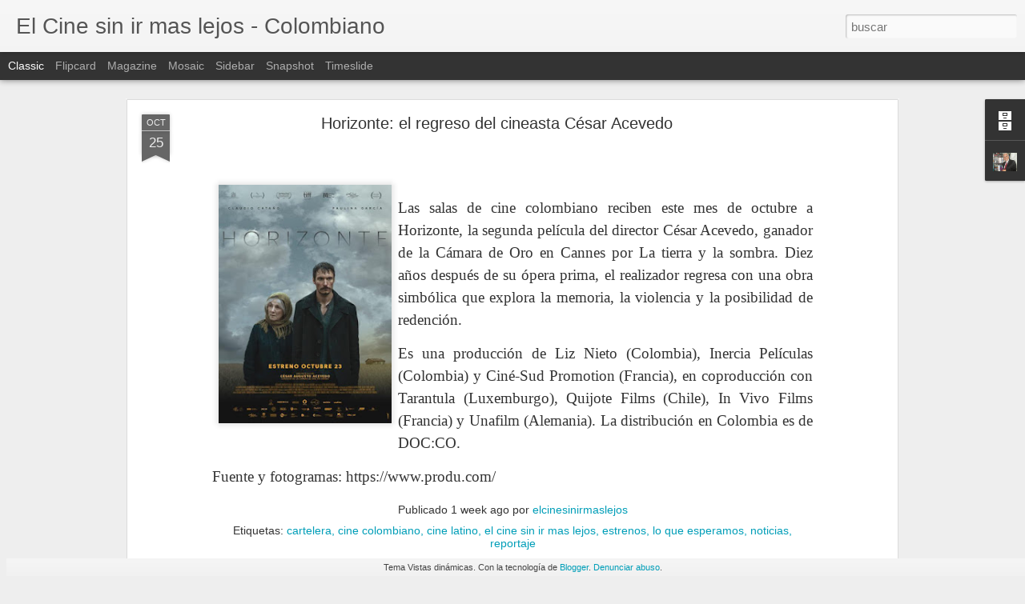

--- FILE ---
content_type: text/javascript; charset=UTF-8
request_url: https://elcinesinirmaslejos-colombiano.blogspot.com/?v=0&action=initial&widgetId=Profile1&responseType=js&xssi_token=AOuZoY7qDjnBM-qbqGOa2nQCLMWIqUw83g%3A1762440738259
body_size: 181
content:
try {
_WidgetManager._HandleControllerResult('Profile1', 'initial',{'title': 'Datos personales', 'team': false, 'showlocation': false, 'occupation': '', 'showoccupation': false, 'aboutme': 'Cine, libros, y periodismo', 'showaboutme': true, 'displayname': 'elcinesinirmaslejos', 'profileLogo': '//draft.blogger.com/img/logo-16.png', 'hasgoogleprofile': false, 'userUrl': 'https://draft.blogger.com/profile/11848946269287292992', 'photo': {'url': '//blogger.googleusercontent.com/img/b/R29vZ2xl/AVvXsEjdzESWBN7196giOqxEYHdLsI6fl1Ehw843Hls88VT618XFyYzWhbhA6d5XiZ3Au7B4cmCPXgw1Z2E83KY1WmmYRt2qNiyucNU3By_H8K5yTwYVilz9vMBcuUcq9esrCas/s220/IMG_0701.JPG', 'width': 80, 'height': 60, 'alt': 'Mi foto'}, 'viewProfileMsg': 'Ver todo mi perfil', 'isDisplayable': true});
} catch (e) {
  if (typeof log != 'undefined') {
    log('HandleControllerResult failed: ' + e);
  }
}


--- FILE ---
content_type: text/javascript; charset=UTF-8
request_url: https://elcinesinirmaslejos-colombiano.blogspot.com/?v=0&action=initial&widgetId=Profile1&responseType=js&xssi_token=AOuZoY7qDjnBM-qbqGOa2nQCLMWIqUw83g%3A1762440738259
body_size: -150
content:
try {
_WidgetManager._HandleControllerResult('Profile1', 'initial',{'title': 'Datos personales', 'team': false, 'showlocation': false, 'occupation': '', 'showoccupation': false, 'aboutme': 'Cine, libros, y periodismo', 'showaboutme': true, 'displayname': 'elcinesinirmaslejos', 'profileLogo': '//draft.blogger.com/img/logo-16.png', 'hasgoogleprofile': false, 'userUrl': 'https://draft.blogger.com/profile/11848946269287292992', 'photo': {'url': '//blogger.googleusercontent.com/img/b/R29vZ2xl/AVvXsEjdzESWBN7196giOqxEYHdLsI6fl1Ehw843Hls88VT618XFyYzWhbhA6d5XiZ3Au7B4cmCPXgw1Z2E83KY1WmmYRt2qNiyucNU3By_H8K5yTwYVilz9vMBcuUcq9esrCas/s220/IMG_0701.JPG', 'width': 80, 'height': 60, 'alt': 'Mi foto'}, 'viewProfileMsg': 'Ver todo mi perfil', 'isDisplayable': true});
} catch (e) {
  if (typeof log != 'undefined') {
    log('HandleControllerResult failed: ' + e);
  }
}


--- FILE ---
content_type: text/javascript; charset=UTF-8
request_url: https://elcinesinirmaslejos-colombiano.blogspot.com/?v=0&action=initial&widgetId=BlogArchive1&responseType=js&xssi_token=AOuZoY7qDjnBM-qbqGOa2nQCLMWIqUw83g%3A1762440738259
body_size: 2215
content:
try {
_WidgetManager._HandleControllerResult('BlogArchive1', 'initial',{'url': 'https://elcinesinirmaslejos-colombiano.blogspot.com/search?updated-min\x3d1969-12-31T16:00:00-08:00\x26updated-max\x3d292278994-08-17T07:12:55Z\x26max-results\x3d50', 'name': 'All Posts', 'expclass': 'expanded', 'toggleId': 'ALL-0', 'post-count': 757, 'data': [{'url': 'https://elcinesinirmaslejos-colombiano.blogspot.com/2025/', 'name': '2025', 'expclass': 'expanded', 'toggleId': 'YEARLY-1735718400000', 'post-count': 39, 'data': [{'url': 'https://elcinesinirmaslejos-colombiano.blogspot.com/2025/10/', 'name': 'octubre', 'expclass': 'expanded', 'toggleId': 'MONTHLY-1759302000000', 'post-count': 6, 'posts': [{'title': 'Horizonte: el regreso del cineasta C\xe9sar Acevedo', 'url': 'https://elcinesinirmaslejos-colombiano.blogspot.com/2025/10/horizonte-el-regreso-del-cineasta-cesar.html'}, {'title': 'Esp\xedritu del bosque y Perros de niebla ya en cines', 'url': 'https://elcinesinirmaslejos-colombiano.blogspot.com/2025/10/espiritu-del-bosque-y-perros-de-niebla.html'}, {'title': 'Brigitte, Planeta B', 'url': 'https://elcinesinirmaslejos-colombiano.blogspot.com/2025/10/brigitte-planeta-b.html'}, {'title': 'Noviembre', 'url': 'https://elcinesinirmaslejos-colombiano.blogspot.com/2025/10/noviembre.html'}, {'title': 'Paristopia, el primer largometraje del cineasta co...', 'url': 'https://elcinesinirmaslejos-colombiano.blogspot.com/2025/10/paristopia-el-primer-largometraje-del.html'}, {'title': 'Forenses', 'url': 'https://elcinesinirmaslejos-colombiano.blogspot.com/2025/10/forenses.html'}]}, {'url': 'https://elcinesinirmaslejos-colombiano.blogspot.com/2025/09/', 'name': 'septiembre', 'expclass': 'collapsed', 'toggleId': 'MONTHLY-1756710000000', 'post-count': 4}, {'url': 'https://elcinesinirmaslejos-colombiano.blogspot.com/2025/08/', 'name': 'agosto', 'expclass': 'collapsed', 'toggleId': 'MONTHLY-1754031600000', 'post-count': 5}, {'url': 'https://elcinesinirmaslejos-colombiano.blogspot.com/2025/07/', 'name': 'julio', 'expclass': 'collapsed', 'toggleId': 'MONTHLY-1751353200000', 'post-count': 2}, {'url': 'https://elcinesinirmaslejos-colombiano.blogspot.com/2025/06/', 'name': 'junio', 'expclass': 'collapsed', 'toggleId': 'MONTHLY-1748761200000', 'post-count': 3}, {'url': 'https://elcinesinirmaslejos-colombiano.blogspot.com/2025/05/', 'name': 'mayo', 'expclass': 'collapsed', 'toggleId': 'MONTHLY-1746082800000', 'post-count': 6}, {'url': 'https://elcinesinirmaslejos-colombiano.blogspot.com/2025/04/', 'name': 'abril', 'expclass': 'collapsed', 'toggleId': 'MONTHLY-1743490800000', 'post-count': 3}, {'url': 'https://elcinesinirmaslejos-colombiano.blogspot.com/2025/03/', 'name': 'marzo', 'expclass': 'collapsed', 'toggleId': 'MONTHLY-1740816000000', 'post-count': 7}, {'url': 'https://elcinesinirmaslejos-colombiano.blogspot.com/2025/02/', 'name': 'febrero', 'expclass': 'collapsed', 'toggleId': 'MONTHLY-1738396800000', 'post-count': 1}, {'url': 'https://elcinesinirmaslejos-colombiano.blogspot.com/2025/01/', 'name': 'enero', 'expclass': 'collapsed', 'toggleId': 'MONTHLY-1735718400000', 'post-count': 2}]}, {'url': 'https://elcinesinirmaslejos-colombiano.blogspot.com/2024/', 'name': '2024', 'expclass': 'collapsed', 'toggleId': 'YEARLY-1704096000000', 'post-count': 54, 'data': [{'url': 'https://elcinesinirmaslejos-colombiano.blogspot.com/2024/12/', 'name': 'diciembre', 'expclass': 'collapsed', 'toggleId': 'MONTHLY-1733040000000', 'post-count': 4}, {'url': 'https://elcinesinirmaslejos-colombiano.blogspot.com/2024/11/', 'name': 'noviembre', 'expclass': 'collapsed', 'toggleId': 'MONTHLY-1730444400000', 'post-count': 2}, {'url': 'https://elcinesinirmaslejos-colombiano.blogspot.com/2024/10/', 'name': 'octubre', 'expclass': 'collapsed', 'toggleId': 'MONTHLY-1727766000000', 'post-count': 7}, {'url': 'https://elcinesinirmaslejos-colombiano.blogspot.com/2024/09/', 'name': 'septiembre', 'expclass': 'collapsed', 'toggleId': 'MONTHLY-1725174000000', 'post-count': 5}, {'url': 'https://elcinesinirmaslejos-colombiano.blogspot.com/2024/08/', 'name': 'agosto', 'expclass': 'collapsed', 'toggleId': 'MONTHLY-1722495600000', 'post-count': 6}, {'url': 'https://elcinesinirmaslejos-colombiano.blogspot.com/2024/07/', 'name': 'julio', 'expclass': 'collapsed', 'toggleId': 'MONTHLY-1719817200000', 'post-count': 1}, {'url': 'https://elcinesinirmaslejos-colombiano.blogspot.com/2024/06/', 'name': 'junio', 'expclass': 'collapsed', 'toggleId': 'MONTHLY-1717225200000', 'post-count': 3}, {'url': 'https://elcinesinirmaslejos-colombiano.blogspot.com/2024/05/', 'name': 'mayo', 'expclass': 'collapsed', 'toggleId': 'MONTHLY-1714546800000', 'post-count': 3}, {'url': 'https://elcinesinirmaslejos-colombiano.blogspot.com/2024/04/', 'name': 'abril', 'expclass': 'collapsed', 'toggleId': 'MONTHLY-1711954800000', 'post-count': 7}, {'url': 'https://elcinesinirmaslejos-colombiano.blogspot.com/2024/03/', 'name': 'marzo', 'expclass': 'collapsed', 'toggleId': 'MONTHLY-1709280000000', 'post-count': 6}, {'url': 'https://elcinesinirmaslejos-colombiano.blogspot.com/2024/02/', 'name': 'febrero', 'expclass': 'collapsed', 'toggleId': 'MONTHLY-1706774400000', 'post-count': 4}, {'url': 'https://elcinesinirmaslejos-colombiano.blogspot.com/2024/01/', 'name': 'enero', 'expclass': 'collapsed', 'toggleId': 'MONTHLY-1704096000000', 'post-count': 6}]}, {'url': 'https://elcinesinirmaslejos-colombiano.blogspot.com/2023/', 'name': '2023', 'expclass': 'collapsed', 'toggleId': 'YEARLY-1672560000000', 'post-count': 48, 'data': [{'url': 'https://elcinesinirmaslejos-colombiano.blogspot.com/2023/12/', 'name': 'diciembre', 'expclass': 'collapsed', 'toggleId': 'MONTHLY-1701417600000', 'post-count': 3}, {'url': 'https://elcinesinirmaslejos-colombiano.blogspot.com/2023/11/', 'name': 'noviembre', 'expclass': 'collapsed', 'toggleId': 'MONTHLY-1698822000000', 'post-count': 5}, {'url': 'https://elcinesinirmaslejos-colombiano.blogspot.com/2023/10/', 'name': 'octubre', 'expclass': 'collapsed', 'toggleId': 'MONTHLY-1696143600000', 'post-count': 5}, {'url': 'https://elcinesinirmaslejos-colombiano.blogspot.com/2023/09/', 'name': 'septiembre', 'expclass': 'collapsed', 'toggleId': 'MONTHLY-1693551600000', 'post-count': 7}, {'url': 'https://elcinesinirmaslejos-colombiano.blogspot.com/2023/08/', 'name': 'agosto', 'expclass': 'collapsed', 'toggleId': 'MONTHLY-1690873200000', 'post-count': 5}, {'url': 'https://elcinesinirmaslejos-colombiano.blogspot.com/2023/07/', 'name': 'julio', 'expclass': 'collapsed', 'toggleId': 'MONTHLY-1688194800000', 'post-count': 3}, {'url': 'https://elcinesinirmaslejos-colombiano.blogspot.com/2023/06/', 'name': 'junio', 'expclass': 'collapsed', 'toggleId': 'MONTHLY-1685602800000', 'post-count': 5}, {'url': 'https://elcinesinirmaslejos-colombiano.blogspot.com/2023/05/', 'name': 'mayo', 'expclass': 'collapsed', 'toggleId': 'MONTHLY-1682924400000', 'post-count': 3}, {'url': 'https://elcinesinirmaslejos-colombiano.blogspot.com/2023/04/', 'name': 'abril', 'expclass': 'collapsed', 'toggleId': 'MONTHLY-1680332400000', 'post-count': 4}, {'url': 'https://elcinesinirmaslejos-colombiano.blogspot.com/2023/03/', 'name': 'marzo', 'expclass': 'collapsed', 'toggleId': 'MONTHLY-1677657600000', 'post-count': 6}, {'url': 'https://elcinesinirmaslejos-colombiano.blogspot.com/2023/02/', 'name': 'febrero', 'expclass': 'collapsed', 'toggleId': 'MONTHLY-1675238400000', 'post-count': 2}]}, {'url': 'https://elcinesinirmaslejos-colombiano.blogspot.com/2022/', 'name': '2022', 'expclass': 'collapsed', 'toggleId': 'YEARLY-1641024000000', 'post-count': 50, 'data': [{'url': 'https://elcinesinirmaslejos-colombiano.blogspot.com/2022/12/', 'name': 'diciembre', 'expclass': 'collapsed', 'toggleId': 'MONTHLY-1669881600000', 'post-count': 5}, {'url': 'https://elcinesinirmaslejos-colombiano.blogspot.com/2022/11/', 'name': 'noviembre', 'expclass': 'collapsed', 'toggleId': 'MONTHLY-1667286000000', 'post-count': 8}, {'url': 'https://elcinesinirmaslejos-colombiano.blogspot.com/2022/10/', 'name': 'octubre', 'expclass': 'collapsed', 'toggleId': 'MONTHLY-1664607600000', 'post-count': 4}, {'url': 'https://elcinesinirmaslejos-colombiano.blogspot.com/2022/09/', 'name': 'septiembre', 'expclass': 'collapsed', 'toggleId': 'MONTHLY-1662015600000', 'post-count': 5}, {'url': 'https://elcinesinirmaslejos-colombiano.blogspot.com/2022/08/', 'name': 'agosto', 'expclass': 'collapsed', 'toggleId': 'MONTHLY-1659337200000', 'post-count': 4}, {'url': 'https://elcinesinirmaslejos-colombiano.blogspot.com/2022/07/', 'name': 'julio', 'expclass': 'collapsed', 'toggleId': 'MONTHLY-1656658800000', 'post-count': 2}, {'url': 'https://elcinesinirmaslejos-colombiano.blogspot.com/2022/06/', 'name': 'junio', 'expclass': 'collapsed', 'toggleId': 'MONTHLY-1654066800000', 'post-count': 4}, {'url': 'https://elcinesinirmaslejos-colombiano.blogspot.com/2022/05/', 'name': 'mayo', 'expclass': 'collapsed', 'toggleId': 'MONTHLY-1651388400000', 'post-count': 2}, {'url': 'https://elcinesinirmaslejos-colombiano.blogspot.com/2022/04/', 'name': 'abril', 'expclass': 'collapsed', 'toggleId': 'MONTHLY-1648796400000', 'post-count': 2}, {'url': 'https://elcinesinirmaslejos-colombiano.blogspot.com/2022/03/', 'name': 'marzo', 'expclass': 'collapsed', 'toggleId': 'MONTHLY-1646121600000', 'post-count': 4}, {'url': 'https://elcinesinirmaslejos-colombiano.blogspot.com/2022/02/', 'name': 'febrero', 'expclass': 'collapsed', 'toggleId': 'MONTHLY-1643702400000', 'post-count': 3}, {'url': 'https://elcinesinirmaslejos-colombiano.blogspot.com/2022/01/', 'name': 'enero', 'expclass': 'collapsed', 'toggleId': 'MONTHLY-1641024000000', 'post-count': 7}]}, {'url': 'https://elcinesinirmaslejos-colombiano.blogspot.com/2021/', 'name': '2021', 'expclass': 'collapsed', 'toggleId': 'YEARLY-1609488000000', 'post-count': 41, 'data': [{'url': 'https://elcinesinirmaslejos-colombiano.blogspot.com/2021/12/', 'name': 'diciembre', 'expclass': 'collapsed', 'toggleId': 'MONTHLY-1638345600000', 'post-count': 4}, {'url': 'https://elcinesinirmaslejos-colombiano.blogspot.com/2021/11/', 'name': 'noviembre', 'expclass': 'collapsed', 'toggleId': 'MONTHLY-1635750000000', 'post-count': 6}, {'url': 'https://elcinesinirmaslejos-colombiano.blogspot.com/2021/10/', 'name': 'octubre', 'expclass': 'collapsed', 'toggleId': 'MONTHLY-1633071600000', 'post-count': 5}, {'url': 'https://elcinesinirmaslejos-colombiano.blogspot.com/2021/09/', 'name': 'septiembre', 'expclass': 'collapsed', 'toggleId': 'MONTHLY-1630479600000', 'post-count': 5}, {'url': 'https://elcinesinirmaslejos-colombiano.blogspot.com/2021/08/', 'name': 'agosto', 'expclass': 'collapsed', 'toggleId': 'MONTHLY-1627801200000', 'post-count': 3}, {'url': 'https://elcinesinirmaslejos-colombiano.blogspot.com/2021/07/', 'name': 'julio', 'expclass': 'collapsed', 'toggleId': 'MONTHLY-1625122800000', 'post-count': 5}, {'url': 'https://elcinesinirmaslejos-colombiano.blogspot.com/2021/06/', 'name': 'junio', 'expclass': 'collapsed', 'toggleId': 'MONTHLY-1622530800000', 'post-count': 2}, {'url': 'https://elcinesinirmaslejos-colombiano.blogspot.com/2021/04/', 'name': 'abril', 'expclass': 'collapsed', 'toggleId': 'MONTHLY-1617260400000', 'post-count': 3}, {'url': 'https://elcinesinirmaslejos-colombiano.blogspot.com/2021/03/', 'name': 'marzo', 'expclass': 'collapsed', 'toggleId': 'MONTHLY-1614585600000', 'post-count': 2}, {'url': 'https://elcinesinirmaslejos-colombiano.blogspot.com/2021/02/', 'name': 'febrero', 'expclass': 'collapsed', 'toggleId': 'MONTHLY-1612166400000', 'post-count': 6}]}, {'url': 'https://elcinesinirmaslejos-colombiano.blogspot.com/2020/', 'name': '2020', 'expclass': 'collapsed', 'toggleId': 'YEARLY-1577865600000', 'post-count': 37, 'data': [{'url': 'https://elcinesinirmaslejos-colombiano.blogspot.com/2020/12/', 'name': 'diciembre', 'expclass': 'collapsed', 'toggleId': 'MONTHLY-1606809600000', 'post-count': 1}, {'url': 'https://elcinesinirmaslejos-colombiano.blogspot.com/2020/11/', 'name': 'noviembre', 'expclass': 'collapsed', 'toggleId': 'MONTHLY-1604214000000', 'post-count': 5}, {'url': 'https://elcinesinirmaslejos-colombiano.blogspot.com/2020/10/', 'name': 'octubre', 'expclass': 'collapsed', 'toggleId': 'MONTHLY-1601535600000', 'post-count': 3}, {'url': 'https://elcinesinirmaslejos-colombiano.blogspot.com/2020/09/', 'name': 'septiembre', 'expclass': 'collapsed', 'toggleId': 'MONTHLY-1598943600000', 'post-count': 4}, {'url': 'https://elcinesinirmaslejos-colombiano.blogspot.com/2020/08/', 'name': 'agosto', 'expclass': 'collapsed', 'toggleId': 'MONTHLY-1596265200000', 'post-count': 4}, {'url': 'https://elcinesinirmaslejos-colombiano.blogspot.com/2020/07/', 'name': 'julio', 'expclass': 'collapsed', 'toggleId': 'MONTHLY-1593586800000', 'post-count': 4}, {'url': 'https://elcinesinirmaslejos-colombiano.blogspot.com/2020/06/', 'name': 'junio', 'expclass': 'collapsed', 'toggleId': 'MONTHLY-1590994800000', 'post-count': 4}, {'url': 'https://elcinesinirmaslejos-colombiano.blogspot.com/2020/05/', 'name': 'mayo', 'expclass': 'collapsed', 'toggleId': 'MONTHLY-1588316400000', 'post-count': 2}, {'url': 'https://elcinesinirmaslejos-colombiano.blogspot.com/2020/04/', 'name': 'abril', 'expclass': 'collapsed', 'toggleId': 'MONTHLY-1585724400000', 'post-count': 1}, {'url': 'https://elcinesinirmaslejos-colombiano.blogspot.com/2020/02/', 'name': 'febrero', 'expclass': 'collapsed', 'toggleId': 'MONTHLY-1580544000000', 'post-count': 6}, {'url': 'https://elcinesinirmaslejos-colombiano.blogspot.com/2020/01/', 'name': 'enero', 'expclass': 'collapsed', 'toggleId': 'MONTHLY-1577865600000', 'post-count': 3}]}, {'url': 'https://elcinesinirmaslejos-colombiano.blogspot.com/2019/', 'name': '2019', 'expclass': 'collapsed', 'toggleId': 'YEARLY-1546329600000', 'post-count': 34, 'data': [{'url': 'https://elcinesinirmaslejos-colombiano.blogspot.com/2019/12/', 'name': 'diciembre', 'expclass': 'collapsed', 'toggleId': 'MONTHLY-1575187200000', 'post-count': 3}, {'url': 'https://elcinesinirmaslejos-colombiano.blogspot.com/2019/11/', 'name': 'noviembre', 'expclass': 'collapsed', 'toggleId': 'MONTHLY-1572591600000', 'post-count': 5}, {'url': 'https://elcinesinirmaslejos-colombiano.blogspot.com/2019/10/', 'name': 'octubre', 'expclass': 'collapsed', 'toggleId': 'MONTHLY-1569913200000', 'post-count': 6}, {'url': 'https://elcinesinirmaslejos-colombiano.blogspot.com/2019/09/', 'name': 'septiembre', 'expclass': 'collapsed', 'toggleId': 'MONTHLY-1567321200000', 'post-count': 3}, {'url': 'https://elcinesinirmaslejos-colombiano.blogspot.com/2019/08/', 'name': 'agosto', 'expclass': 'collapsed', 'toggleId': 'MONTHLY-1564642800000', 'post-count': 1}, {'url': 'https://elcinesinirmaslejos-colombiano.blogspot.com/2019/07/', 'name': 'julio', 'expclass': 'collapsed', 'toggleId': 'MONTHLY-1561964400000', 'post-count': 7}, {'url': 'https://elcinesinirmaslejos-colombiano.blogspot.com/2019/05/', 'name': 'mayo', 'expclass': 'collapsed', 'toggleId': 'MONTHLY-1556694000000', 'post-count': 2}, {'url': 'https://elcinesinirmaslejos-colombiano.blogspot.com/2019/04/', 'name': 'abril', 'expclass': 'collapsed', 'toggleId': 'MONTHLY-1554102000000', 'post-count': 3}, {'url': 'https://elcinesinirmaslejos-colombiano.blogspot.com/2019/03/', 'name': 'marzo', 'expclass': 'collapsed', 'toggleId': 'MONTHLY-1551427200000', 'post-count': 1}, {'url': 'https://elcinesinirmaslejos-colombiano.blogspot.com/2019/02/', 'name': 'febrero', 'expclass': 'collapsed', 'toggleId': 'MONTHLY-1549008000000', 'post-count': 3}]}, {'url': 'https://elcinesinirmaslejos-colombiano.blogspot.com/2018/', 'name': '2018', 'expclass': 'collapsed', 'toggleId': 'YEARLY-1514793600000', 'post-count': 31, 'data': [{'url': 'https://elcinesinirmaslejos-colombiano.blogspot.com/2018/12/', 'name': 'diciembre', 'expclass': 'collapsed', 'toggleId': 'MONTHLY-1543651200000', 'post-count': 1}, {'url': 'https://elcinesinirmaslejos-colombiano.blogspot.com/2018/11/', 'name': 'noviembre', 'expclass': 'collapsed', 'toggleId': 'MONTHLY-1541055600000', 'post-count': 4}, {'url': 'https://elcinesinirmaslejos-colombiano.blogspot.com/2018/10/', 'name': 'octubre', 'expclass': 'collapsed', 'toggleId': 'MONTHLY-1538377200000', 'post-count': 3}, {'url': 'https://elcinesinirmaslejos-colombiano.blogspot.com/2018/09/', 'name': 'septiembre', 'expclass': 'collapsed', 'toggleId': 'MONTHLY-1535785200000', 'post-count': 3}, {'url': 'https://elcinesinirmaslejos-colombiano.blogspot.com/2018/08/', 'name': 'agosto', 'expclass': 'collapsed', 'toggleId': 'MONTHLY-1533106800000', 'post-count': 3}, {'url': 'https://elcinesinirmaslejos-colombiano.blogspot.com/2018/07/', 'name': 'julio', 'expclass': 'collapsed', 'toggleId': 'MONTHLY-1530428400000', 'post-count': 3}, {'url': 'https://elcinesinirmaslejos-colombiano.blogspot.com/2018/06/', 'name': 'junio', 'expclass': 'collapsed', 'toggleId': 'MONTHLY-1527836400000', 'post-count': 2}, {'url': 'https://elcinesinirmaslejos-colombiano.blogspot.com/2018/05/', 'name': 'mayo', 'expclass': 'collapsed', 'toggleId': 'MONTHLY-1525158000000', 'post-count': 5}, {'url': 'https://elcinesinirmaslejos-colombiano.blogspot.com/2018/04/', 'name': 'abril', 'expclass': 'collapsed', 'toggleId': 'MONTHLY-1522566000000', 'post-count': 1}, {'url': 'https://elcinesinirmaslejos-colombiano.blogspot.com/2018/03/', 'name': 'marzo', 'expclass': 'collapsed', 'toggleId': 'MONTHLY-1519891200000', 'post-count': 2}, {'url': 'https://elcinesinirmaslejos-colombiano.blogspot.com/2018/02/', 'name': 'febrero', 'expclass': 'collapsed', 'toggleId': 'MONTHLY-1517472000000', 'post-count': 2}, {'url': 'https://elcinesinirmaslejos-colombiano.blogspot.com/2018/01/', 'name': 'enero', 'expclass': 'collapsed', 'toggleId': 'MONTHLY-1514793600000', 'post-count': 2}]}, {'url': 'https://elcinesinirmaslejos-colombiano.blogspot.com/2017/', 'name': '2017', 'expclass': 'collapsed', 'toggleId': 'YEARLY-1483257600000', 'post-count': 47, 'data': [{'url': 'https://elcinesinirmaslejos-colombiano.blogspot.com/2017/12/', 'name': 'diciembre', 'expclass': 'collapsed', 'toggleId': 'MONTHLY-1512115200000', 'post-count': 3}, {'url': 'https://elcinesinirmaslejos-colombiano.blogspot.com/2017/11/', 'name': 'noviembre', 'expclass': 'collapsed', 'toggleId': 'MONTHLY-1509519600000', 'post-count': 4}, {'url': 'https://elcinesinirmaslejos-colombiano.blogspot.com/2017/10/', 'name': 'octubre', 'expclass': 'collapsed', 'toggleId': 'MONTHLY-1506841200000', 'post-count': 5}, {'url': 'https://elcinesinirmaslejos-colombiano.blogspot.com/2017/09/', 'name': 'septiembre', 'expclass': 'collapsed', 'toggleId': 'MONTHLY-1504249200000', 'post-count': 3}, {'url': 'https://elcinesinirmaslejos-colombiano.blogspot.com/2017/08/', 'name': 'agosto', 'expclass': 'collapsed', 'toggleId': 'MONTHLY-1501570800000', 'post-count': 7}, {'url': 'https://elcinesinirmaslejos-colombiano.blogspot.com/2017/07/', 'name': 'julio', 'expclass': 'collapsed', 'toggleId': 'MONTHLY-1498892400000', 'post-count': 5}, {'url': 'https://elcinesinirmaslejos-colombiano.blogspot.com/2017/06/', 'name': 'junio', 'expclass': 'collapsed', 'toggleId': 'MONTHLY-1496300400000', 'post-count': 4}, {'url': 'https://elcinesinirmaslejos-colombiano.blogspot.com/2017/05/', 'name': 'mayo', 'expclass': 'collapsed', 'toggleId': 'MONTHLY-1493622000000', 'post-count': 2}, {'url': 'https://elcinesinirmaslejos-colombiano.blogspot.com/2017/04/', 'name': 'abril', 'expclass': 'collapsed', 'toggleId': 'MONTHLY-1491030000000', 'post-count': 5}, {'url': 'https://elcinesinirmaslejos-colombiano.blogspot.com/2017/03/', 'name': 'marzo', 'expclass': 'collapsed', 'toggleId': 'MONTHLY-1488355200000', 'post-count': 3}, {'url': 'https://elcinesinirmaslejos-colombiano.blogspot.com/2017/02/', 'name': 'febrero', 'expclass': 'collapsed', 'toggleId': 'MONTHLY-1485936000000', 'post-count': 4}, {'url': 'https://elcinesinirmaslejos-colombiano.blogspot.com/2017/01/', 'name': 'enero', 'expclass': 'collapsed', 'toggleId': 'MONTHLY-1483257600000', 'post-count': 2}]}, {'url': 'https://elcinesinirmaslejos-colombiano.blogspot.com/2016/', 'name': '2016', 'expclass': 'collapsed', 'toggleId': 'YEARLY-1451635200000', 'post-count': 53, 'data': [{'url': 'https://elcinesinirmaslejos-colombiano.blogspot.com/2016/12/', 'name': 'diciembre', 'expclass': 'collapsed', 'toggleId': 'MONTHLY-1480579200000', 'post-count': 4}, {'url': 'https://elcinesinirmaslejos-colombiano.blogspot.com/2016/11/', 'name': 'noviembre', 'expclass': 'collapsed', 'toggleId': 'MONTHLY-1477983600000', 'post-count': 6}, {'url': 'https://elcinesinirmaslejos-colombiano.blogspot.com/2016/10/', 'name': 'octubre', 'expclass': 'collapsed', 'toggleId': 'MONTHLY-1475305200000', 'post-count': 3}, {'url': 'https://elcinesinirmaslejos-colombiano.blogspot.com/2016/09/', 'name': 'septiembre', 'expclass': 'collapsed', 'toggleId': 'MONTHLY-1472713200000', 'post-count': 5}, {'url': 'https://elcinesinirmaslejos-colombiano.blogspot.com/2016/08/', 'name': 'agosto', 'expclass': 'collapsed', 'toggleId': 'MONTHLY-1470034800000', 'post-count': 7}, {'url': 'https://elcinesinirmaslejos-colombiano.blogspot.com/2016/07/', 'name': 'julio', 'expclass': 'collapsed', 'toggleId': 'MONTHLY-1467356400000', 'post-count': 2}, {'url': 'https://elcinesinirmaslejos-colombiano.blogspot.com/2016/06/', 'name': 'junio', 'expclass': 'collapsed', 'toggleId': 'MONTHLY-1464764400000', 'post-count': 3}, {'url': 'https://elcinesinirmaslejos-colombiano.blogspot.com/2016/05/', 'name': 'mayo', 'expclass': 'collapsed', 'toggleId': 'MONTHLY-1462086000000', 'post-count': 2}, {'url': 'https://elcinesinirmaslejos-colombiano.blogspot.com/2016/04/', 'name': 'abril', 'expclass': 'collapsed', 'toggleId': 'MONTHLY-1459494000000', 'post-count': 5}, {'url': 'https://elcinesinirmaslejos-colombiano.blogspot.com/2016/03/', 'name': 'marzo', 'expclass': 'collapsed', 'toggleId': 'MONTHLY-1456819200000', 'post-count': 3}, {'url': 'https://elcinesinirmaslejos-colombiano.blogspot.com/2016/02/', 'name': 'febrero', 'expclass': 'collapsed', 'toggleId': 'MONTHLY-1454313600000', 'post-count': 5}, {'url': 'https://elcinesinirmaslejos-colombiano.blogspot.com/2016/01/', 'name': 'enero', 'expclass': 'collapsed', 'toggleId': 'MONTHLY-1451635200000', 'post-count': 8}]}, {'url': 'https://elcinesinirmaslejos-colombiano.blogspot.com/2015/', 'name': '2015', 'expclass': 'collapsed', 'toggleId': 'YEARLY-1420099200000', 'post-count': 60, 'data': [{'url': 'https://elcinesinirmaslejos-colombiano.blogspot.com/2015/12/', 'name': 'diciembre', 'expclass': 'collapsed', 'toggleId': 'MONTHLY-1448956800000', 'post-count': 3}, {'url': 'https://elcinesinirmaslejos-colombiano.blogspot.com/2015/11/', 'name': 'noviembre', 'expclass': 'collapsed', 'toggleId': 'MONTHLY-1446361200000', 'post-count': 5}, {'url': 'https://elcinesinirmaslejos-colombiano.blogspot.com/2015/10/', 'name': 'octubre', 'expclass': 'collapsed', 'toggleId': 'MONTHLY-1443682800000', 'post-count': 13}, {'url': 'https://elcinesinirmaslejos-colombiano.blogspot.com/2015/09/', 'name': 'septiembre', 'expclass': 'collapsed', 'toggleId': 'MONTHLY-1441090800000', 'post-count': 5}, {'url': 'https://elcinesinirmaslejos-colombiano.blogspot.com/2015/08/', 'name': 'agosto', 'expclass': 'collapsed', 'toggleId': 'MONTHLY-1438412400000', 'post-count': 11}, {'url': 'https://elcinesinirmaslejos-colombiano.blogspot.com/2015/07/', 'name': 'julio', 'expclass': 'collapsed', 'toggleId': 'MONTHLY-1435734000000', 'post-count': 5}, {'url': 'https://elcinesinirmaslejos-colombiano.blogspot.com/2015/06/', 'name': 'junio', 'expclass': 'collapsed', 'toggleId': 'MONTHLY-1433142000000', 'post-count': 5}, {'url': 'https://elcinesinirmaslejos-colombiano.blogspot.com/2015/05/', 'name': 'mayo', 'expclass': 'collapsed', 'toggleId': 'MONTHLY-1430463600000', 'post-count': 6}, {'url': 'https://elcinesinirmaslejos-colombiano.blogspot.com/2015/04/', 'name': 'abril', 'expclass': 'collapsed', 'toggleId': 'MONTHLY-1427871600000', 'post-count': 1}, {'url': 'https://elcinesinirmaslejos-colombiano.blogspot.com/2015/02/', 'name': 'febrero', 'expclass': 'collapsed', 'toggleId': 'MONTHLY-1422777600000', 'post-count': 3}, {'url': 'https://elcinesinirmaslejos-colombiano.blogspot.com/2015/01/', 'name': 'enero', 'expclass': 'collapsed', 'toggleId': 'MONTHLY-1420099200000', 'post-count': 3}]}, {'url': 'https://elcinesinirmaslejos-colombiano.blogspot.com/2014/', 'name': '2014', 'expclass': 'collapsed', 'toggleId': 'YEARLY-1388563200000', 'post-count': 90, 'data': [{'url': 'https://elcinesinirmaslejos-colombiano.blogspot.com/2014/12/', 'name': 'diciembre', 'expclass': 'collapsed', 'toggleId': 'MONTHLY-1417420800000', 'post-count': 5}, {'url': 'https://elcinesinirmaslejos-colombiano.blogspot.com/2014/11/', 'name': 'noviembre', 'expclass': 'collapsed', 'toggleId': 'MONTHLY-1414825200000', 'post-count': 1}, {'url': 'https://elcinesinirmaslejos-colombiano.blogspot.com/2014/10/', 'name': 'octubre', 'expclass': 'collapsed', 'toggleId': 'MONTHLY-1412146800000', 'post-count': 7}, {'url': 'https://elcinesinirmaslejos-colombiano.blogspot.com/2014/09/', 'name': 'septiembre', 'expclass': 'collapsed', 'toggleId': 'MONTHLY-1409554800000', 'post-count': 6}, {'url': 'https://elcinesinirmaslejos-colombiano.blogspot.com/2014/08/', 'name': 'agosto', 'expclass': 'collapsed', 'toggleId': 'MONTHLY-1406876400000', 'post-count': 13}, {'url': 'https://elcinesinirmaslejos-colombiano.blogspot.com/2014/07/', 'name': 'julio', 'expclass': 'collapsed', 'toggleId': 'MONTHLY-1404198000000', 'post-count': 15}, {'url': 'https://elcinesinirmaslejos-colombiano.blogspot.com/2014/06/', 'name': 'junio', 'expclass': 'collapsed', 'toggleId': 'MONTHLY-1401606000000', 'post-count': 15}, {'url': 'https://elcinesinirmaslejos-colombiano.blogspot.com/2014/05/', 'name': 'mayo', 'expclass': 'collapsed', 'toggleId': 'MONTHLY-1398927600000', 'post-count': 9}, {'url': 'https://elcinesinirmaslejos-colombiano.blogspot.com/2014/04/', 'name': 'abril', 'expclass': 'collapsed', 'toggleId': 'MONTHLY-1396335600000', 'post-count': 3}, {'url': 'https://elcinesinirmaslejos-colombiano.blogspot.com/2014/03/', 'name': 'marzo', 'expclass': 'collapsed', 'toggleId': 'MONTHLY-1393660800000', 'post-count': 9}, {'url': 'https://elcinesinirmaslejos-colombiano.blogspot.com/2014/02/', 'name': 'febrero', 'expclass': 'collapsed', 'toggleId': 'MONTHLY-1391241600000', 'post-count': 6}, {'url': 'https://elcinesinirmaslejos-colombiano.blogspot.com/2014/01/', 'name': 'enero', 'expclass': 'collapsed', 'toggleId': 'MONTHLY-1388563200000', 'post-count': 1}]}, {'url': 'https://elcinesinirmaslejos-colombiano.blogspot.com/2013/', 'name': '2013', 'expclass': 'collapsed', 'toggleId': 'YEARLY-1357027200000', 'post-count': 102, 'data': [{'url': 'https://elcinesinirmaslejos-colombiano.blogspot.com/2013/12/', 'name': 'diciembre', 'expclass': 'collapsed', 'toggleId': 'MONTHLY-1385884800000', 'post-count': 9}, {'url': 'https://elcinesinirmaslejos-colombiano.blogspot.com/2013/11/', 'name': 'noviembre', 'expclass': 'collapsed', 'toggleId': 'MONTHLY-1383289200000', 'post-count': 7}, {'url': 'https://elcinesinirmaslejos-colombiano.blogspot.com/2013/10/', 'name': 'octubre', 'expclass': 'collapsed', 'toggleId': 'MONTHLY-1380610800000', 'post-count': 2}, {'url': 'https://elcinesinirmaslejos-colombiano.blogspot.com/2013/09/', 'name': 'septiembre', 'expclass': 'collapsed', 'toggleId': 'MONTHLY-1378018800000', 'post-count': 5}, {'url': 'https://elcinesinirmaslejos-colombiano.blogspot.com/2013/08/', 'name': 'agosto', 'expclass': 'collapsed', 'toggleId': 'MONTHLY-1375340400000', 'post-count': 6}, {'url': 'https://elcinesinirmaslejos-colombiano.blogspot.com/2013/07/', 'name': 'julio', 'expclass': 'collapsed', 'toggleId': 'MONTHLY-1372662000000', 'post-count': 5}, {'url': 'https://elcinesinirmaslejos-colombiano.blogspot.com/2013/06/', 'name': 'junio', 'expclass': 'collapsed', 'toggleId': 'MONTHLY-1370070000000', 'post-count': 8}, {'url': 'https://elcinesinirmaslejos-colombiano.blogspot.com/2013/05/', 'name': 'mayo', 'expclass': 'collapsed', 'toggleId': 'MONTHLY-1367391600000', 'post-count': 15}, {'url': 'https://elcinesinirmaslejos-colombiano.blogspot.com/2013/04/', 'name': 'abril', 'expclass': 'collapsed', 'toggleId': 'MONTHLY-1364799600000', 'post-count': 8}, {'url': 'https://elcinesinirmaslejos-colombiano.blogspot.com/2013/03/', 'name': 'marzo', 'expclass': 'collapsed', 'toggleId': 'MONTHLY-1362124800000', 'post-count': 8}, {'url': 'https://elcinesinirmaslejos-colombiano.blogspot.com/2013/02/', 'name': 'febrero', 'expclass': 'collapsed', 'toggleId': 'MONTHLY-1359705600000', 'post-count': 18}, {'url': 'https://elcinesinirmaslejos-colombiano.blogspot.com/2013/01/', 'name': 'enero', 'expclass': 'collapsed', 'toggleId': 'MONTHLY-1357027200000', 'post-count': 11}]}, {'url': 'https://elcinesinirmaslejos-colombiano.blogspot.com/2012/', 'name': '2012', 'expclass': 'collapsed', 'toggleId': 'YEARLY-1325404800000', 'post-count': 71, 'data': [{'url': 'https://elcinesinirmaslejos-colombiano.blogspot.com/2012/12/', 'name': 'diciembre', 'expclass': 'collapsed', 'toggleId': 'MONTHLY-1354348800000', 'post-count': 6}, {'url': 'https://elcinesinirmaslejos-colombiano.blogspot.com/2012/11/', 'name': 'noviembre', 'expclass': 'collapsed', 'toggleId': 'MONTHLY-1351753200000', 'post-count': 19}, {'url': 'https://elcinesinirmaslejos-colombiano.blogspot.com/2012/10/', 'name': 'octubre', 'expclass': 'collapsed', 'toggleId': 'MONTHLY-1349074800000', 'post-count': 16}, {'url': 'https://elcinesinirmaslejos-colombiano.blogspot.com/2012/09/', 'name': 'septiembre', 'expclass': 'collapsed', 'toggleId': 'MONTHLY-1346482800000', 'post-count': 5}, {'url': 'https://elcinesinirmaslejos-colombiano.blogspot.com/2012/08/', 'name': 'agosto', 'expclass': 'collapsed', 'toggleId': 'MONTHLY-1343804400000', 'post-count': 12}, {'url': 'https://elcinesinirmaslejos-colombiano.blogspot.com/2012/07/', 'name': 'julio', 'expclass': 'collapsed', 'toggleId': 'MONTHLY-1341126000000', 'post-count': 8}, {'url': 'https://elcinesinirmaslejos-colombiano.blogspot.com/2012/06/', 'name': 'junio', 'expclass': 'collapsed', 'toggleId': 'MONTHLY-1338534000000', 'post-count': 3}, {'url': 'https://elcinesinirmaslejos-colombiano.blogspot.com/2012/05/', 'name': 'mayo', 'expclass': 'collapsed', 'toggleId': 'MONTHLY-1335855600000', 'post-count': 1}, {'url': 'https://elcinesinirmaslejos-colombiano.blogspot.com/2012/02/', 'name': 'febrero', 'expclass': 'collapsed', 'toggleId': 'MONTHLY-1328083200000', 'post-count': 1}]}], 'toggleopen': 'MONTHLY-1759302000000', 'style': 'HIERARCHY', 'title': 'Archivo del blog'});
} catch (e) {
  if (typeof log != 'undefined') {
    log('HandleControllerResult failed: ' + e);
  }
}


--- FILE ---
content_type: text/javascript; charset=UTF-8
request_url: https://elcinesinirmaslejos-colombiano.blogspot.com/?v=0&action=initial&widgetId=BlogArchive1&responseType=js&xssi_token=AOuZoY7qDjnBM-qbqGOa2nQCLMWIqUw83g%3A1762440738259
body_size: 2219
content:
try {
_WidgetManager._HandleControllerResult('BlogArchive1', 'initial',{'url': 'https://elcinesinirmaslejos-colombiano.blogspot.com/search?updated-min\x3d1969-12-31T16:00:00-08:00\x26updated-max\x3d292278994-08-17T07:12:55Z\x26max-results\x3d50', 'name': 'All Posts', 'expclass': 'expanded', 'toggleId': 'ALL-0', 'post-count': 757, 'data': [{'url': 'https://elcinesinirmaslejos-colombiano.blogspot.com/2025/', 'name': '2025', 'expclass': 'expanded', 'toggleId': 'YEARLY-1735718400000', 'post-count': 39, 'data': [{'url': 'https://elcinesinirmaslejos-colombiano.blogspot.com/2025/10/', 'name': 'octubre', 'expclass': 'expanded', 'toggleId': 'MONTHLY-1759302000000', 'post-count': 6, 'posts': [{'title': 'Horizonte: el regreso del cineasta C\xe9sar Acevedo', 'url': 'https://elcinesinirmaslejos-colombiano.blogspot.com/2025/10/horizonte-el-regreso-del-cineasta-cesar.html'}, {'title': 'Esp\xedritu del bosque y Perros de niebla ya en cines', 'url': 'https://elcinesinirmaslejos-colombiano.blogspot.com/2025/10/espiritu-del-bosque-y-perros-de-niebla.html'}, {'title': 'Brigitte, Planeta B', 'url': 'https://elcinesinirmaslejos-colombiano.blogspot.com/2025/10/brigitte-planeta-b.html'}, {'title': 'Noviembre', 'url': 'https://elcinesinirmaslejos-colombiano.blogspot.com/2025/10/noviembre.html'}, {'title': 'Paristopia, el primer largometraje del cineasta co...', 'url': 'https://elcinesinirmaslejos-colombiano.blogspot.com/2025/10/paristopia-el-primer-largometraje-del.html'}, {'title': 'Forenses', 'url': 'https://elcinesinirmaslejos-colombiano.blogspot.com/2025/10/forenses.html'}]}, {'url': 'https://elcinesinirmaslejos-colombiano.blogspot.com/2025/09/', 'name': 'septiembre', 'expclass': 'collapsed', 'toggleId': 'MONTHLY-1756710000000', 'post-count': 4}, {'url': 'https://elcinesinirmaslejos-colombiano.blogspot.com/2025/08/', 'name': 'agosto', 'expclass': 'collapsed', 'toggleId': 'MONTHLY-1754031600000', 'post-count': 5}, {'url': 'https://elcinesinirmaslejos-colombiano.blogspot.com/2025/07/', 'name': 'julio', 'expclass': 'collapsed', 'toggleId': 'MONTHLY-1751353200000', 'post-count': 2}, {'url': 'https://elcinesinirmaslejos-colombiano.blogspot.com/2025/06/', 'name': 'junio', 'expclass': 'collapsed', 'toggleId': 'MONTHLY-1748761200000', 'post-count': 3}, {'url': 'https://elcinesinirmaslejos-colombiano.blogspot.com/2025/05/', 'name': 'mayo', 'expclass': 'collapsed', 'toggleId': 'MONTHLY-1746082800000', 'post-count': 6}, {'url': 'https://elcinesinirmaslejos-colombiano.blogspot.com/2025/04/', 'name': 'abril', 'expclass': 'collapsed', 'toggleId': 'MONTHLY-1743490800000', 'post-count': 3}, {'url': 'https://elcinesinirmaslejos-colombiano.blogspot.com/2025/03/', 'name': 'marzo', 'expclass': 'collapsed', 'toggleId': 'MONTHLY-1740816000000', 'post-count': 7}, {'url': 'https://elcinesinirmaslejos-colombiano.blogspot.com/2025/02/', 'name': 'febrero', 'expclass': 'collapsed', 'toggleId': 'MONTHLY-1738396800000', 'post-count': 1}, {'url': 'https://elcinesinirmaslejos-colombiano.blogspot.com/2025/01/', 'name': 'enero', 'expclass': 'collapsed', 'toggleId': 'MONTHLY-1735718400000', 'post-count': 2}]}, {'url': 'https://elcinesinirmaslejos-colombiano.blogspot.com/2024/', 'name': '2024', 'expclass': 'collapsed', 'toggleId': 'YEARLY-1704096000000', 'post-count': 54, 'data': [{'url': 'https://elcinesinirmaslejos-colombiano.blogspot.com/2024/12/', 'name': 'diciembre', 'expclass': 'collapsed', 'toggleId': 'MONTHLY-1733040000000', 'post-count': 4}, {'url': 'https://elcinesinirmaslejos-colombiano.blogspot.com/2024/11/', 'name': 'noviembre', 'expclass': 'collapsed', 'toggleId': 'MONTHLY-1730444400000', 'post-count': 2}, {'url': 'https://elcinesinirmaslejos-colombiano.blogspot.com/2024/10/', 'name': 'octubre', 'expclass': 'collapsed', 'toggleId': 'MONTHLY-1727766000000', 'post-count': 7}, {'url': 'https://elcinesinirmaslejos-colombiano.blogspot.com/2024/09/', 'name': 'septiembre', 'expclass': 'collapsed', 'toggleId': 'MONTHLY-1725174000000', 'post-count': 5}, {'url': 'https://elcinesinirmaslejos-colombiano.blogspot.com/2024/08/', 'name': 'agosto', 'expclass': 'collapsed', 'toggleId': 'MONTHLY-1722495600000', 'post-count': 6}, {'url': 'https://elcinesinirmaslejos-colombiano.blogspot.com/2024/07/', 'name': 'julio', 'expclass': 'collapsed', 'toggleId': 'MONTHLY-1719817200000', 'post-count': 1}, {'url': 'https://elcinesinirmaslejos-colombiano.blogspot.com/2024/06/', 'name': 'junio', 'expclass': 'collapsed', 'toggleId': 'MONTHLY-1717225200000', 'post-count': 3}, {'url': 'https://elcinesinirmaslejos-colombiano.blogspot.com/2024/05/', 'name': 'mayo', 'expclass': 'collapsed', 'toggleId': 'MONTHLY-1714546800000', 'post-count': 3}, {'url': 'https://elcinesinirmaslejos-colombiano.blogspot.com/2024/04/', 'name': 'abril', 'expclass': 'collapsed', 'toggleId': 'MONTHLY-1711954800000', 'post-count': 7}, {'url': 'https://elcinesinirmaslejos-colombiano.blogspot.com/2024/03/', 'name': 'marzo', 'expclass': 'collapsed', 'toggleId': 'MONTHLY-1709280000000', 'post-count': 6}, {'url': 'https://elcinesinirmaslejos-colombiano.blogspot.com/2024/02/', 'name': 'febrero', 'expclass': 'collapsed', 'toggleId': 'MONTHLY-1706774400000', 'post-count': 4}, {'url': 'https://elcinesinirmaslejos-colombiano.blogspot.com/2024/01/', 'name': 'enero', 'expclass': 'collapsed', 'toggleId': 'MONTHLY-1704096000000', 'post-count': 6}]}, {'url': 'https://elcinesinirmaslejos-colombiano.blogspot.com/2023/', 'name': '2023', 'expclass': 'collapsed', 'toggleId': 'YEARLY-1672560000000', 'post-count': 48, 'data': [{'url': 'https://elcinesinirmaslejos-colombiano.blogspot.com/2023/12/', 'name': 'diciembre', 'expclass': 'collapsed', 'toggleId': 'MONTHLY-1701417600000', 'post-count': 3}, {'url': 'https://elcinesinirmaslejos-colombiano.blogspot.com/2023/11/', 'name': 'noviembre', 'expclass': 'collapsed', 'toggleId': 'MONTHLY-1698822000000', 'post-count': 5}, {'url': 'https://elcinesinirmaslejos-colombiano.blogspot.com/2023/10/', 'name': 'octubre', 'expclass': 'collapsed', 'toggleId': 'MONTHLY-1696143600000', 'post-count': 5}, {'url': 'https://elcinesinirmaslejos-colombiano.blogspot.com/2023/09/', 'name': 'septiembre', 'expclass': 'collapsed', 'toggleId': 'MONTHLY-1693551600000', 'post-count': 7}, {'url': 'https://elcinesinirmaslejos-colombiano.blogspot.com/2023/08/', 'name': 'agosto', 'expclass': 'collapsed', 'toggleId': 'MONTHLY-1690873200000', 'post-count': 5}, {'url': 'https://elcinesinirmaslejos-colombiano.blogspot.com/2023/07/', 'name': 'julio', 'expclass': 'collapsed', 'toggleId': 'MONTHLY-1688194800000', 'post-count': 3}, {'url': 'https://elcinesinirmaslejos-colombiano.blogspot.com/2023/06/', 'name': 'junio', 'expclass': 'collapsed', 'toggleId': 'MONTHLY-1685602800000', 'post-count': 5}, {'url': 'https://elcinesinirmaslejos-colombiano.blogspot.com/2023/05/', 'name': 'mayo', 'expclass': 'collapsed', 'toggleId': 'MONTHLY-1682924400000', 'post-count': 3}, {'url': 'https://elcinesinirmaslejos-colombiano.blogspot.com/2023/04/', 'name': 'abril', 'expclass': 'collapsed', 'toggleId': 'MONTHLY-1680332400000', 'post-count': 4}, {'url': 'https://elcinesinirmaslejos-colombiano.blogspot.com/2023/03/', 'name': 'marzo', 'expclass': 'collapsed', 'toggleId': 'MONTHLY-1677657600000', 'post-count': 6}, {'url': 'https://elcinesinirmaslejos-colombiano.blogspot.com/2023/02/', 'name': 'febrero', 'expclass': 'collapsed', 'toggleId': 'MONTHLY-1675238400000', 'post-count': 2}]}, {'url': 'https://elcinesinirmaslejos-colombiano.blogspot.com/2022/', 'name': '2022', 'expclass': 'collapsed', 'toggleId': 'YEARLY-1641024000000', 'post-count': 50, 'data': [{'url': 'https://elcinesinirmaslejos-colombiano.blogspot.com/2022/12/', 'name': 'diciembre', 'expclass': 'collapsed', 'toggleId': 'MONTHLY-1669881600000', 'post-count': 5}, {'url': 'https://elcinesinirmaslejos-colombiano.blogspot.com/2022/11/', 'name': 'noviembre', 'expclass': 'collapsed', 'toggleId': 'MONTHLY-1667286000000', 'post-count': 8}, {'url': 'https://elcinesinirmaslejos-colombiano.blogspot.com/2022/10/', 'name': 'octubre', 'expclass': 'collapsed', 'toggleId': 'MONTHLY-1664607600000', 'post-count': 4}, {'url': 'https://elcinesinirmaslejos-colombiano.blogspot.com/2022/09/', 'name': 'septiembre', 'expclass': 'collapsed', 'toggleId': 'MONTHLY-1662015600000', 'post-count': 5}, {'url': 'https://elcinesinirmaslejos-colombiano.blogspot.com/2022/08/', 'name': 'agosto', 'expclass': 'collapsed', 'toggleId': 'MONTHLY-1659337200000', 'post-count': 4}, {'url': 'https://elcinesinirmaslejos-colombiano.blogspot.com/2022/07/', 'name': 'julio', 'expclass': 'collapsed', 'toggleId': 'MONTHLY-1656658800000', 'post-count': 2}, {'url': 'https://elcinesinirmaslejos-colombiano.blogspot.com/2022/06/', 'name': 'junio', 'expclass': 'collapsed', 'toggleId': 'MONTHLY-1654066800000', 'post-count': 4}, {'url': 'https://elcinesinirmaslejos-colombiano.blogspot.com/2022/05/', 'name': 'mayo', 'expclass': 'collapsed', 'toggleId': 'MONTHLY-1651388400000', 'post-count': 2}, {'url': 'https://elcinesinirmaslejos-colombiano.blogspot.com/2022/04/', 'name': 'abril', 'expclass': 'collapsed', 'toggleId': 'MONTHLY-1648796400000', 'post-count': 2}, {'url': 'https://elcinesinirmaslejos-colombiano.blogspot.com/2022/03/', 'name': 'marzo', 'expclass': 'collapsed', 'toggleId': 'MONTHLY-1646121600000', 'post-count': 4}, {'url': 'https://elcinesinirmaslejos-colombiano.blogspot.com/2022/02/', 'name': 'febrero', 'expclass': 'collapsed', 'toggleId': 'MONTHLY-1643702400000', 'post-count': 3}, {'url': 'https://elcinesinirmaslejos-colombiano.blogspot.com/2022/01/', 'name': 'enero', 'expclass': 'collapsed', 'toggleId': 'MONTHLY-1641024000000', 'post-count': 7}]}, {'url': 'https://elcinesinirmaslejos-colombiano.blogspot.com/2021/', 'name': '2021', 'expclass': 'collapsed', 'toggleId': 'YEARLY-1609488000000', 'post-count': 41, 'data': [{'url': 'https://elcinesinirmaslejos-colombiano.blogspot.com/2021/12/', 'name': 'diciembre', 'expclass': 'collapsed', 'toggleId': 'MONTHLY-1638345600000', 'post-count': 4}, {'url': 'https://elcinesinirmaslejos-colombiano.blogspot.com/2021/11/', 'name': 'noviembre', 'expclass': 'collapsed', 'toggleId': 'MONTHLY-1635750000000', 'post-count': 6}, {'url': 'https://elcinesinirmaslejos-colombiano.blogspot.com/2021/10/', 'name': 'octubre', 'expclass': 'collapsed', 'toggleId': 'MONTHLY-1633071600000', 'post-count': 5}, {'url': 'https://elcinesinirmaslejos-colombiano.blogspot.com/2021/09/', 'name': 'septiembre', 'expclass': 'collapsed', 'toggleId': 'MONTHLY-1630479600000', 'post-count': 5}, {'url': 'https://elcinesinirmaslejos-colombiano.blogspot.com/2021/08/', 'name': 'agosto', 'expclass': 'collapsed', 'toggleId': 'MONTHLY-1627801200000', 'post-count': 3}, {'url': 'https://elcinesinirmaslejos-colombiano.blogspot.com/2021/07/', 'name': 'julio', 'expclass': 'collapsed', 'toggleId': 'MONTHLY-1625122800000', 'post-count': 5}, {'url': 'https://elcinesinirmaslejos-colombiano.blogspot.com/2021/06/', 'name': 'junio', 'expclass': 'collapsed', 'toggleId': 'MONTHLY-1622530800000', 'post-count': 2}, {'url': 'https://elcinesinirmaslejos-colombiano.blogspot.com/2021/04/', 'name': 'abril', 'expclass': 'collapsed', 'toggleId': 'MONTHLY-1617260400000', 'post-count': 3}, {'url': 'https://elcinesinirmaslejos-colombiano.blogspot.com/2021/03/', 'name': 'marzo', 'expclass': 'collapsed', 'toggleId': 'MONTHLY-1614585600000', 'post-count': 2}, {'url': 'https://elcinesinirmaslejos-colombiano.blogspot.com/2021/02/', 'name': 'febrero', 'expclass': 'collapsed', 'toggleId': 'MONTHLY-1612166400000', 'post-count': 6}]}, {'url': 'https://elcinesinirmaslejos-colombiano.blogspot.com/2020/', 'name': '2020', 'expclass': 'collapsed', 'toggleId': 'YEARLY-1577865600000', 'post-count': 37, 'data': [{'url': 'https://elcinesinirmaslejos-colombiano.blogspot.com/2020/12/', 'name': 'diciembre', 'expclass': 'collapsed', 'toggleId': 'MONTHLY-1606809600000', 'post-count': 1}, {'url': 'https://elcinesinirmaslejos-colombiano.blogspot.com/2020/11/', 'name': 'noviembre', 'expclass': 'collapsed', 'toggleId': 'MONTHLY-1604214000000', 'post-count': 5}, {'url': 'https://elcinesinirmaslejos-colombiano.blogspot.com/2020/10/', 'name': 'octubre', 'expclass': 'collapsed', 'toggleId': 'MONTHLY-1601535600000', 'post-count': 3}, {'url': 'https://elcinesinirmaslejos-colombiano.blogspot.com/2020/09/', 'name': 'septiembre', 'expclass': 'collapsed', 'toggleId': 'MONTHLY-1598943600000', 'post-count': 4}, {'url': 'https://elcinesinirmaslejos-colombiano.blogspot.com/2020/08/', 'name': 'agosto', 'expclass': 'collapsed', 'toggleId': 'MONTHLY-1596265200000', 'post-count': 4}, {'url': 'https://elcinesinirmaslejos-colombiano.blogspot.com/2020/07/', 'name': 'julio', 'expclass': 'collapsed', 'toggleId': 'MONTHLY-1593586800000', 'post-count': 4}, {'url': 'https://elcinesinirmaslejos-colombiano.blogspot.com/2020/06/', 'name': 'junio', 'expclass': 'collapsed', 'toggleId': 'MONTHLY-1590994800000', 'post-count': 4}, {'url': 'https://elcinesinirmaslejos-colombiano.blogspot.com/2020/05/', 'name': 'mayo', 'expclass': 'collapsed', 'toggleId': 'MONTHLY-1588316400000', 'post-count': 2}, {'url': 'https://elcinesinirmaslejos-colombiano.blogspot.com/2020/04/', 'name': 'abril', 'expclass': 'collapsed', 'toggleId': 'MONTHLY-1585724400000', 'post-count': 1}, {'url': 'https://elcinesinirmaslejos-colombiano.blogspot.com/2020/02/', 'name': 'febrero', 'expclass': 'collapsed', 'toggleId': 'MONTHLY-1580544000000', 'post-count': 6}, {'url': 'https://elcinesinirmaslejos-colombiano.blogspot.com/2020/01/', 'name': 'enero', 'expclass': 'collapsed', 'toggleId': 'MONTHLY-1577865600000', 'post-count': 3}]}, {'url': 'https://elcinesinirmaslejos-colombiano.blogspot.com/2019/', 'name': '2019', 'expclass': 'collapsed', 'toggleId': 'YEARLY-1546329600000', 'post-count': 34, 'data': [{'url': 'https://elcinesinirmaslejos-colombiano.blogspot.com/2019/12/', 'name': 'diciembre', 'expclass': 'collapsed', 'toggleId': 'MONTHLY-1575187200000', 'post-count': 3}, {'url': 'https://elcinesinirmaslejos-colombiano.blogspot.com/2019/11/', 'name': 'noviembre', 'expclass': 'collapsed', 'toggleId': 'MONTHLY-1572591600000', 'post-count': 5}, {'url': 'https://elcinesinirmaslejos-colombiano.blogspot.com/2019/10/', 'name': 'octubre', 'expclass': 'collapsed', 'toggleId': 'MONTHLY-1569913200000', 'post-count': 6}, {'url': 'https://elcinesinirmaslejos-colombiano.blogspot.com/2019/09/', 'name': 'septiembre', 'expclass': 'collapsed', 'toggleId': 'MONTHLY-1567321200000', 'post-count': 3}, {'url': 'https://elcinesinirmaslejos-colombiano.blogspot.com/2019/08/', 'name': 'agosto', 'expclass': 'collapsed', 'toggleId': 'MONTHLY-1564642800000', 'post-count': 1}, {'url': 'https://elcinesinirmaslejos-colombiano.blogspot.com/2019/07/', 'name': 'julio', 'expclass': 'collapsed', 'toggleId': 'MONTHLY-1561964400000', 'post-count': 7}, {'url': 'https://elcinesinirmaslejos-colombiano.blogspot.com/2019/05/', 'name': 'mayo', 'expclass': 'collapsed', 'toggleId': 'MONTHLY-1556694000000', 'post-count': 2}, {'url': 'https://elcinesinirmaslejos-colombiano.blogspot.com/2019/04/', 'name': 'abril', 'expclass': 'collapsed', 'toggleId': 'MONTHLY-1554102000000', 'post-count': 3}, {'url': 'https://elcinesinirmaslejos-colombiano.blogspot.com/2019/03/', 'name': 'marzo', 'expclass': 'collapsed', 'toggleId': 'MONTHLY-1551427200000', 'post-count': 1}, {'url': 'https://elcinesinirmaslejos-colombiano.blogspot.com/2019/02/', 'name': 'febrero', 'expclass': 'collapsed', 'toggleId': 'MONTHLY-1549008000000', 'post-count': 3}]}, {'url': 'https://elcinesinirmaslejos-colombiano.blogspot.com/2018/', 'name': '2018', 'expclass': 'collapsed', 'toggleId': 'YEARLY-1514793600000', 'post-count': 31, 'data': [{'url': 'https://elcinesinirmaslejos-colombiano.blogspot.com/2018/12/', 'name': 'diciembre', 'expclass': 'collapsed', 'toggleId': 'MONTHLY-1543651200000', 'post-count': 1}, {'url': 'https://elcinesinirmaslejos-colombiano.blogspot.com/2018/11/', 'name': 'noviembre', 'expclass': 'collapsed', 'toggleId': 'MONTHLY-1541055600000', 'post-count': 4}, {'url': 'https://elcinesinirmaslejos-colombiano.blogspot.com/2018/10/', 'name': 'octubre', 'expclass': 'collapsed', 'toggleId': 'MONTHLY-1538377200000', 'post-count': 3}, {'url': 'https://elcinesinirmaslejos-colombiano.blogspot.com/2018/09/', 'name': 'septiembre', 'expclass': 'collapsed', 'toggleId': 'MONTHLY-1535785200000', 'post-count': 3}, {'url': 'https://elcinesinirmaslejos-colombiano.blogspot.com/2018/08/', 'name': 'agosto', 'expclass': 'collapsed', 'toggleId': 'MONTHLY-1533106800000', 'post-count': 3}, {'url': 'https://elcinesinirmaslejos-colombiano.blogspot.com/2018/07/', 'name': 'julio', 'expclass': 'collapsed', 'toggleId': 'MONTHLY-1530428400000', 'post-count': 3}, {'url': 'https://elcinesinirmaslejos-colombiano.blogspot.com/2018/06/', 'name': 'junio', 'expclass': 'collapsed', 'toggleId': 'MONTHLY-1527836400000', 'post-count': 2}, {'url': 'https://elcinesinirmaslejos-colombiano.blogspot.com/2018/05/', 'name': 'mayo', 'expclass': 'collapsed', 'toggleId': 'MONTHLY-1525158000000', 'post-count': 5}, {'url': 'https://elcinesinirmaslejos-colombiano.blogspot.com/2018/04/', 'name': 'abril', 'expclass': 'collapsed', 'toggleId': 'MONTHLY-1522566000000', 'post-count': 1}, {'url': 'https://elcinesinirmaslejos-colombiano.blogspot.com/2018/03/', 'name': 'marzo', 'expclass': 'collapsed', 'toggleId': 'MONTHLY-1519891200000', 'post-count': 2}, {'url': 'https://elcinesinirmaslejos-colombiano.blogspot.com/2018/02/', 'name': 'febrero', 'expclass': 'collapsed', 'toggleId': 'MONTHLY-1517472000000', 'post-count': 2}, {'url': 'https://elcinesinirmaslejos-colombiano.blogspot.com/2018/01/', 'name': 'enero', 'expclass': 'collapsed', 'toggleId': 'MONTHLY-1514793600000', 'post-count': 2}]}, {'url': 'https://elcinesinirmaslejos-colombiano.blogspot.com/2017/', 'name': '2017', 'expclass': 'collapsed', 'toggleId': 'YEARLY-1483257600000', 'post-count': 47, 'data': [{'url': 'https://elcinesinirmaslejos-colombiano.blogspot.com/2017/12/', 'name': 'diciembre', 'expclass': 'collapsed', 'toggleId': 'MONTHLY-1512115200000', 'post-count': 3}, {'url': 'https://elcinesinirmaslejos-colombiano.blogspot.com/2017/11/', 'name': 'noviembre', 'expclass': 'collapsed', 'toggleId': 'MONTHLY-1509519600000', 'post-count': 4}, {'url': 'https://elcinesinirmaslejos-colombiano.blogspot.com/2017/10/', 'name': 'octubre', 'expclass': 'collapsed', 'toggleId': 'MONTHLY-1506841200000', 'post-count': 5}, {'url': 'https://elcinesinirmaslejos-colombiano.blogspot.com/2017/09/', 'name': 'septiembre', 'expclass': 'collapsed', 'toggleId': 'MONTHLY-1504249200000', 'post-count': 3}, {'url': 'https://elcinesinirmaslejos-colombiano.blogspot.com/2017/08/', 'name': 'agosto', 'expclass': 'collapsed', 'toggleId': 'MONTHLY-1501570800000', 'post-count': 7}, {'url': 'https://elcinesinirmaslejos-colombiano.blogspot.com/2017/07/', 'name': 'julio', 'expclass': 'collapsed', 'toggleId': 'MONTHLY-1498892400000', 'post-count': 5}, {'url': 'https://elcinesinirmaslejos-colombiano.blogspot.com/2017/06/', 'name': 'junio', 'expclass': 'collapsed', 'toggleId': 'MONTHLY-1496300400000', 'post-count': 4}, {'url': 'https://elcinesinirmaslejos-colombiano.blogspot.com/2017/05/', 'name': 'mayo', 'expclass': 'collapsed', 'toggleId': 'MONTHLY-1493622000000', 'post-count': 2}, {'url': 'https://elcinesinirmaslejos-colombiano.blogspot.com/2017/04/', 'name': 'abril', 'expclass': 'collapsed', 'toggleId': 'MONTHLY-1491030000000', 'post-count': 5}, {'url': 'https://elcinesinirmaslejos-colombiano.blogspot.com/2017/03/', 'name': 'marzo', 'expclass': 'collapsed', 'toggleId': 'MONTHLY-1488355200000', 'post-count': 3}, {'url': 'https://elcinesinirmaslejos-colombiano.blogspot.com/2017/02/', 'name': 'febrero', 'expclass': 'collapsed', 'toggleId': 'MONTHLY-1485936000000', 'post-count': 4}, {'url': 'https://elcinesinirmaslejos-colombiano.blogspot.com/2017/01/', 'name': 'enero', 'expclass': 'collapsed', 'toggleId': 'MONTHLY-1483257600000', 'post-count': 2}]}, {'url': 'https://elcinesinirmaslejos-colombiano.blogspot.com/2016/', 'name': '2016', 'expclass': 'collapsed', 'toggleId': 'YEARLY-1451635200000', 'post-count': 53, 'data': [{'url': 'https://elcinesinirmaslejos-colombiano.blogspot.com/2016/12/', 'name': 'diciembre', 'expclass': 'collapsed', 'toggleId': 'MONTHLY-1480579200000', 'post-count': 4}, {'url': 'https://elcinesinirmaslejos-colombiano.blogspot.com/2016/11/', 'name': 'noviembre', 'expclass': 'collapsed', 'toggleId': 'MONTHLY-1477983600000', 'post-count': 6}, {'url': 'https://elcinesinirmaslejos-colombiano.blogspot.com/2016/10/', 'name': 'octubre', 'expclass': 'collapsed', 'toggleId': 'MONTHLY-1475305200000', 'post-count': 3}, {'url': 'https://elcinesinirmaslejos-colombiano.blogspot.com/2016/09/', 'name': 'septiembre', 'expclass': 'collapsed', 'toggleId': 'MONTHLY-1472713200000', 'post-count': 5}, {'url': 'https://elcinesinirmaslejos-colombiano.blogspot.com/2016/08/', 'name': 'agosto', 'expclass': 'collapsed', 'toggleId': 'MONTHLY-1470034800000', 'post-count': 7}, {'url': 'https://elcinesinirmaslejos-colombiano.blogspot.com/2016/07/', 'name': 'julio', 'expclass': 'collapsed', 'toggleId': 'MONTHLY-1467356400000', 'post-count': 2}, {'url': 'https://elcinesinirmaslejos-colombiano.blogspot.com/2016/06/', 'name': 'junio', 'expclass': 'collapsed', 'toggleId': 'MONTHLY-1464764400000', 'post-count': 3}, {'url': 'https://elcinesinirmaslejos-colombiano.blogspot.com/2016/05/', 'name': 'mayo', 'expclass': 'collapsed', 'toggleId': 'MONTHLY-1462086000000', 'post-count': 2}, {'url': 'https://elcinesinirmaslejos-colombiano.blogspot.com/2016/04/', 'name': 'abril', 'expclass': 'collapsed', 'toggleId': 'MONTHLY-1459494000000', 'post-count': 5}, {'url': 'https://elcinesinirmaslejos-colombiano.blogspot.com/2016/03/', 'name': 'marzo', 'expclass': 'collapsed', 'toggleId': 'MONTHLY-1456819200000', 'post-count': 3}, {'url': 'https://elcinesinirmaslejos-colombiano.blogspot.com/2016/02/', 'name': 'febrero', 'expclass': 'collapsed', 'toggleId': 'MONTHLY-1454313600000', 'post-count': 5}, {'url': 'https://elcinesinirmaslejos-colombiano.blogspot.com/2016/01/', 'name': 'enero', 'expclass': 'collapsed', 'toggleId': 'MONTHLY-1451635200000', 'post-count': 8}]}, {'url': 'https://elcinesinirmaslejos-colombiano.blogspot.com/2015/', 'name': '2015', 'expclass': 'collapsed', 'toggleId': 'YEARLY-1420099200000', 'post-count': 60, 'data': [{'url': 'https://elcinesinirmaslejos-colombiano.blogspot.com/2015/12/', 'name': 'diciembre', 'expclass': 'collapsed', 'toggleId': 'MONTHLY-1448956800000', 'post-count': 3}, {'url': 'https://elcinesinirmaslejos-colombiano.blogspot.com/2015/11/', 'name': 'noviembre', 'expclass': 'collapsed', 'toggleId': 'MONTHLY-1446361200000', 'post-count': 5}, {'url': 'https://elcinesinirmaslejos-colombiano.blogspot.com/2015/10/', 'name': 'octubre', 'expclass': 'collapsed', 'toggleId': 'MONTHLY-1443682800000', 'post-count': 13}, {'url': 'https://elcinesinirmaslejos-colombiano.blogspot.com/2015/09/', 'name': 'septiembre', 'expclass': 'collapsed', 'toggleId': 'MONTHLY-1441090800000', 'post-count': 5}, {'url': 'https://elcinesinirmaslejos-colombiano.blogspot.com/2015/08/', 'name': 'agosto', 'expclass': 'collapsed', 'toggleId': 'MONTHLY-1438412400000', 'post-count': 11}, {'url': 'https://elcinesinirmaslejos-colombiano.blogspot.com/2015/07/', 'name': 'julio', 'expclass': 'collapsed', 'toggleId': 'MONTHLY-1435734000000', 'post-count': 5}, {'url': 'https://elcinesinirmaslejos-colombiano.blogspot.com/2015/06/', 'name': 'junio', 'expclass': 'collapsed', 'toggleId': 'MONTHLY-1433142000000', 'post-count': 5}, {'url': 'https://elcinesinirmaslejos-colombiano.blogspot.com/2015/05/', 'name': 'mayo', 'expclass': 'collapsed', 'toggleId': 'MONTHLY-1430463600000', 'post-count': 6}, {'url': 'https://elcinesinirmaslejos-colombiano.blogspot.com/2015/04/', 'name': 'abril', 'expclass': 'collapsed', 'toggleId': 'MONTHLY-1427871600000', 'post-count': 1}, {'url': 'https://elcinesinirmaslejos-colombiano.blogspot.com/2015/02/', 'name': 'febrero', 'expclass': 'collapsed', 'toggleId': 'MONTHLY-1422777600000', 'post-count': 3}, {'url': 'https://elcinesinirmaslejos-colombiano.blogspot.com/2015/01/', 'name': 'enero', 'expclass': 'collapsed', 'toggleId': 'MONTHLY-1420099200000', 'post-count': 3}]}, {'url': 'https://elcinesinirmaslejos-colombiano.blogspot.com/2014/', 'name': '2014', 'expclass': 'collapsed', 'toggleId': 'YEARLY-1388563200000', 'post-count': 90, 'data': [{'url': 'https://elcinesinirmaslejos-colombiano.blogspot.com/2014/12/', 'name': 'diciembre', 'expclass': 'collapsed', 'toggleId': 'MONTHLY-1417420800000', 'post-count': 5}, {'url': 'https://elcinesinirmaslejos-colombiano.blogspot.com/2014/11/', 'name': 'noviembre', 'expclass': 'collapsed', 'toggleId': 'MONTHLY-1414825200000', 'post-count': 1}, {'url': 'https://elcinesinirmaslejos-colombiano.blogspot.com/2014/10/', 'name': 'octubre', 'expclass': 'collapsed', 'toggleId': 'MONTHLY-1412146800000', 'post-count': 7}, {'url': 'https://elcinesinirmaslejos-colombiano.blogspot.com/2014/09/', 'name': 'septiembre', 'expclass': 'collapsed', 'toggleId': 'MONTHLY-1409554800000', 'post-count': 6}, {'url': 'https://elcinesinirmaslejos-colombiano.blogspot.com/2014/08/', 'name': 'agosto', 'expclass': 'collapsed', 'toggleId': 'MONTHLY-1406876400000', 'post-count': 13}, {'url': 'https://elcinesinirmaslejos-colombiano.blogspot.com/2014/07/', 'name': 'julio', 'expclass': 'collapsed', 'toggleId': 'MONTHLY-1404198000000', 'post-count': 15}, {'url': 'https://elcinesinirmaslejos-colombiano.blogspot.com/2014/06/', 'name': 'junio', 'expclass': 'collapsed', 'toggleId': 'MONTHLY-1401606000000', 'post-count': 15}, {'url': 'https://elcinesinirmaslejos-colombiano.blogspot.com/2014/05/', 'name': 'mayo', 'expclass': 'collapsed', 'toggleId': 'MONTHLY-1398927600000', 'post-count': 9}, {'url': 'https://elcinesinirmaslejos-colombiano.blogspot.com/2014/04/', 'name': 'abril', 'expclass': 'collapsed', 'toggleId': 'MONTHLY-1396335600000', 'post-count': 3}, {'url': 'https://elcinesinirmaslejos-colombiano.blogspot.com/2014/03/', 'name': 'marzo', 'expclass': 'collapsed', 'toggleId': 'MONTHLY-1393660800000', 'post-count': 9}, {'url': 'https://elcinesinirmaslejos-colombiano.blogspot.com/2014/02/', 'name': 'febrero', 'expclass': 'collapsed', 'toggleId': 'MONTHLY-1391241600000', 'post-count': 6}, {'url': 'https://elcinesinirmaslejos-colombiano.blogspot.com/2014/01/', 'name': 'enero', 'expclass': 'collapsed', 'toggleId': 'MONTHLY-1388563200000', 'post-count': 1}]}, {'url': 'https://elcinesinirmaslejos-colombiano.blogspot.com/2013/', 'name': '2013', 'expclass': 'collapsed', 'toggleId': 'YEARLY-1357027200000', 'post-count': 102, 'data': [{'url': 'https://elcinesinirmaslejos-colombiano.blogspot.com/2013/12/', 'name': 'diciembre', 'expclass': 'collapsed', 'toggleId': 'MONTHLY-1385884800000', 'post-count': 9}, {'url': 'https://elcinesinirmaslejos-colombiano.blogspot.com/2013/11/', 'name': 'noviembre', 'expclass': 'collapsed', 'toggleId': 'MONTHLY-1383289200000', 'post-count': 7}, {'url': 'https://elcinesinirmaslejos-colombiano.blogspot.com/2013/10/', 'name': 'octubre', 'expclass': 'collapsed', 'toggleId': 'MONTHLY-1380610800000', 'post-count': 2}, {'url': 'https://elcinesinirmaslejos-colombiano.blogspot.com/2013/09/', 'name': 'septiembre', 'expclass': 'collapsed', 'toggleId': 'MONTHLY-1378018800000', 'post-count': 5}, {'url': 'https://elcinesinirmaslejos-colombiano.blogspot.com/2013/08/', 'name': 'agosto', 'expclass': 'collapsed', 'toggleId': 'MONTHLY-1375340400000', 'post-count': 6}, {'url': 'https://elcinesinirmaslejos-colombiano.blogspot.com/2013/07/', 'name': 'julio', 'expclass': 'collapsed', 'toggleId': 'MONTHLY-1372662000000', 'post-count': 5}, {'url': 'https://elcinesinirmaslejos-colombiano.blogspot.com/2013/06/', 'name': 'junio', 'expclass': 'collapsed', 'toggleId': 'MONTHLY-1370070000000', 'post-count': 8}, {'url': 'https://elcinesinirmaslejos-colombiano.blogspot.com/2013/05/', 'name': 'mayo', 'expclass': 'collapsed', 'toggleId': 'MONTHLY-1367391600000', 'post-count': 15}, {'url': 'https://elcinesinirmaslejos-colombiano.blogspot.com/2013/04/', 'name': 'abril', 'expclass': 'collapsed', 'toggleId': 'MONTHLY-1364799600000', 'post-count': 8}, {'url': 'https://elcinesinirmaslejos-colombiano.blogspot.com/2013/03/', 'name': 'marzo', 'expclass': 'collapsed', 'toggleId': 'MONTHLY-1362124800000', 'post-count': 8}, {'url': 'https://elcinesinirmaslejos-colombiano.blogspot.com/2013/02/', 'name': 'febrero', 'expclass': 'collapsed', 'toggleId': 'MONTHLY-1359705600000', 'post-count': 18}, {'url': 'https://elcinesinirmaslejos-colombiano.blogspot.com/2013/01/', 'name': 'enero', 'expclass': 'collapsed', 'toggleId': 'MONTHLY-1357027200000', 'post-count': 11}]}, {'url': 'https://elcinesinirmaslejos-colombiano.blogspot.com/2012/', 'name': '2012', 'expclass': 'collapsed', 'toggleId': 'YEARLY-1325404800000', 'post-count': 71, 'data': [{'url': 'https://elcinesinirmaslejos-colombiano.blogspot.com/2012/12/', 'name': 'diciembre', 'expclass': 'collapsed', 'toggleId': 'MONTHLY-1354348800000', 'post-count': 6}, {'url': 'https://elcinesinirmaslejos-colombiano.blogspot.com/2012/11/', 'name': 'noviembre', 'expclass': 'collapsed', 'toggleId': 'MONTHLY-1351753200000', 'post-count': 19}, {'url': 'https://elcinesinirmaslejos-colombiano.blogspot.com/2012/10/', 'name': 'octubre', 'expclass': 'collapsed', 'toggleId': 'MONTHLY-1349074800000', 'post-count': 16}, {'url': 'https://elcinesinirmaslejos-colombiano.blogspot.com/2012/09/', 'name': 'septiembre', 'expclass': 'collapsed', 'toggleId': 'MONTHLY-1346482800000', 'post-count': 5}, {'url': 'https://elcinesinirmaslejos-colombiano.blogspot.com/2012/08/', 'name': 'agosto', 'expclass': 'collapsed', 'toggleId': 'MONTHLY-1343804400000', 'post-count': 12}, {'url': 'https://elcinesinirmaslejos-colombiano.blogspot.com/2012/07/', 'name': 'julio', 'expclass': 'collapsed', 'toggleId': 'MONTHLY-1341126000000', 'post-count': 8}, {'url': 'https://elcinesinirmaslejos-colombiano.blogspot.com/2012/06/', 'name': 'junio', 'expclass': 'collapsed', 'toggleId': 'MONTHLY-1338534000000', 'post-count': 3}, {'url': 'https://elcinesinirmaslejos-colombiano.blogspot.com/2012/05/', 'name': 'mayo', 'expclass': 'collapsed', 'toggleId': 'MONTHLY-1335855600000', 'post-count': 1}, {'url': 'https://elcinesinirmaslejos-colombiano.blogspot.com/2012/02/', 'name': 'febrero', 'expclass': 'collapsed', 'toggleId': 'MONTHLY-1328083200000', 'post-count': 1}]}], 'toggleopen': 'MONTHLY-1759302000000', 'style': 'HIERARCHY', 'title': 'Archivo del blog'});
} catch (e) {
  if (typeof log != 'undefined') {
    log('HandleControllerResult failed: ' + e);
  }
}
